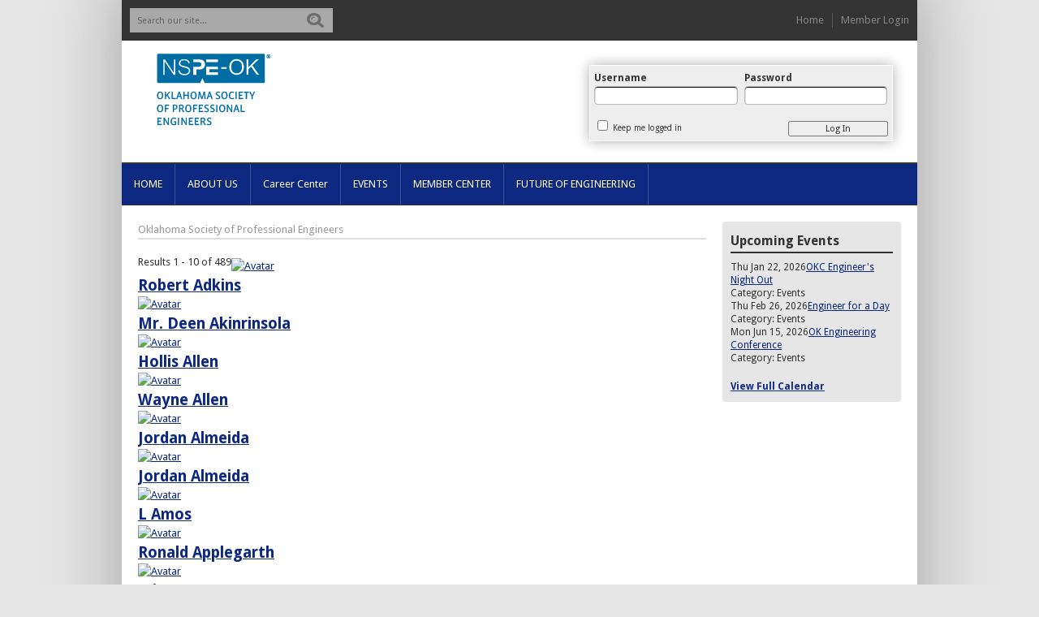

--- FILE ---
content_type: text/html; charset=utf-8
request_url: https://www.ospe.org/index.php?option=com_community&view=search&searchId=105977&pageNum=1
body_size: 7996
content:
<!DOCTYPE html PUBLIC "-//W3C//DTD XHTML 1.0 Transitional//EN" "http://www.w3.org/TR/xhtml1/DTD/xhtml1-transitional.dtd">
<html xmlns="http://www.w3.org/1999/xhtml" xml:lang="en-us" lang="en-us" >
<head>
<link href='https://fonts.googleapis.com/css?family=Droid+Sans:400,700' rel='stylesheet' type='text/css'>
  <meta http-equiv="content-type" content="text/html; charset=utf-8" />
  <meta name="robots" content="index, follow" />
  <meta name="keywords" content="" />
  <meta name="description" content="" />
  <meta name="generator" content="MemberClicks Content Management System" />
  <meta name="viewport" content="width=690" />
  <title>Oklahoma Society of Professional Engineers</title>
  <link href="/templates/mc-full-template-05-jt/favicon.ico" rel="shortcut icon" type="image/x-icon" />
  <style type="text/css">
    ::-webkit-input-placeholder {color:inherit; opacity: 0.6}
    :-moz-placeholder {color:inherit;opacity:0.6}
    ::-moz-placeholder {color:inherit;opacity:0.6}
    :-ms-input-placeholder {color:inherit; opacity: 0.6}
  </style>
  <link rel="stylesheet" href="/includes/css/font-awesome.css" type="text/css" />
  <link rel="stylesheet" href="/includes/css/mc-ndsearchresults.css" type="text/css" />
  <link rel="stylesheet" href="https://www.ospe.org/components/com_community/templates/default/css/style.css" type="text/css" />
  <link rel="stylesheet" href="https://www.ospe.org/components/com_community/assets/window.css" type="text/css" />
  <link rel="stylesheet" href="https://www.ospe.org/components/com_community/assets/autocomplete.css" type="text/css" />
  <link rel="stylesheet" href="/components/com_jevents/views/default/assets/css/new-jevents.css" type="text/css" />
  <script type="text/javascript" src="https://www.ospe.org/includes/js/jquery.min.js"></script>
  <script type="text/javascript" src="https://www.ospe.org/includes/js/jquery-migrate.min.js"></script>
  <script type="text/javascript">
    (function($){
      jQuery.fn.extend({
        live: function (event, callback) {
          if (this.selector) {
            jQuery(document).on(event, this.selector, callback);
          }
        },
        curCSS : function (element, attrib, val){
          $(element).css(attrib, val);
        }
      })
    })(jQuery);
  </script>
  <script type="text/javascript">jQuery.noConflict();</script>
  <script type="text/javascript" src="https://www.ospe.org/includes/js/jquery-ui-custom-elvn-fr.min.js"></script>
  <script type="text/javascript" src="https://www.ospe.org/includes/js/jQueryUIDialogInclude.js"></script>
  <script type="text/javascript" src="https://www.ospe.org/includes/js/jquery.dataTables.js"></script>
  <script type="text/javascript" src="https://www.ospe.org/includes/js/jquery.tablednd-0.5.js"></script>
  <script type="text/javascript" src="https://www.ospe.org/includes/js/json2.js"></script>
  <script type="text/javascript" src="/ui-v2/js/libs/underscore/underscore.js"></script>
  <link rel="stylesheet" href="https://www.ospe.org/includes/css/themes/base/ui.all.css" type="text/css" />
  <link rel="stylesheet" href="https://www.ospe.org/includes/css/jqueryui.css" type="text/css" />
  <link rel="stylesheet" href="https://www.ospe.org/includes/css/system-messages.css" type="text/css" />
  <script type="text/javascript" src="/plugins/system/mtupgrade/mootools.js"></script>
  <script type="text/javascript" src="/includes/js/joomla.javascript.js"></script>
  <script type="text/javascript" src="https://www.ospe.org/components/com_community/assets/joms.jquery.js"></script>
  <script type="text/javascript" src="https://www.ospe.org/components/com_community/assets/script-1.2.js"></script>
  <script type="text/javascript" src="https://www.ospe.org/components/com_community/assets/window-1.0.js"></script>
  <script type="text/javascript" src="https://www.ospe.org/components/com_community/assets/joms.ajax.js"></script>
  <script type='text/javascript'>
/*<![CDATA[*/
	var jax_live_site = 'https://www.ospe.org/index.php';
	var jax_site_type = '1.5';
	var jax_token_var = '09e46dffba84dda344bbe96616c5732a';
/*]]>*/
</script><script type="text/javascript" src="https://www.ospe.org/plugins/system/pc_includes/ajax_1.3.js"></script>
  <!--[if IE 6]><script type="text/javascript">var jomsIE6 = true;</script><![endif]-->
  <script type='text/javascript'>/*<![CDATA[*/var js_viewerId  = 0; var js_profileId = 0;/*]]>*/</script>
  <!-- Jom Social -->
				<!--[if IE 7.0]>
				<link rel="stylesheet" href="https://www.ospe.org/components/com_community/templates/default/css/styleIE7.css" type="text/css" />
				<![endif]-->
				<!--[if lte IE 6]>
				<link rel="stylesheet" href="https://www.ospe.org/components/com_community/templates/default/css/styleIE6.css" type="text/css" />
				<![endif]-->
  <link rel="stylesheet" href="/media/system/css/modal.css" type="text/css" />
  <script type="text/javascript" src="/media/system/js/modal.js"></script>
  <script type="text/javascript">
      window.addEvent("domready", function() {
          SqueezeBox.initialize({});
          $$("a.modal").each(function(el) {
              el.addEvent("click", function(e) {
                  new Event(e).stop();
                  SqueezeBox.fromElement(el);
              });
          });
      });
  </script>
  <script type="text/javascript">
    jQuery(document).ready(function() {
      var mcios = navigator.userAgent.toLowerCase().match(/(iphone|ipod|ipad)/);
      var supportsTouch = 'ontouchstart' in window || window.navigator.msMaxTouchPoints || navigator.userAgent.toLowerCase().match(/(iemobile)/);
      if (mcios) {
        jQuery('#bkg').addClass('mc-touch mc-ios');
      } else if (supportsTouch) {
        jQuery('#bkg').addClass('mc-touch non-ios');
      } else {
        jQuery('#bkg').addClass('mc-no-touch');
      }
      jQuery('#cToolbarNavList li:has(li)').addClass('parent');
    });
  </script>

<link rel="stylesheet" href="/templates/system/css/system.css" type="text/css" />
<link rel="stylesheet" href="/templates/system/css/general.css" type="text/css" />
<link rel="stylesheet" href="/jmc-assets/nivo-slider-css/nivo-slider.css" type="text/css" />
<link rel="stylesheet" href="/jmc-assets/nivo-slider-css/nivo-themes/mc01/mc01.css" type="text/css" />
<link rel="stylesheet" href="/jmc-assets/nivo-slider-css/nivo-themes/mc02/mc02.css" type="text/css" />
<link rel="stylesheet" href="/templates/mc-full-template-05-jt/css/editor.css" type="text/css" />
<script type="text/javascript" src="/jmc-assets/global-js/hoverIntent.js"></script>
<script type="text/javascript" src="/jmc-assets/global-js/superfish.js"></script>
<script type="text/javascript" src="/jmc-assets/global-js/jquery.nivo.slider.pack.js"></script>
<script type="text/javascript">// <![CDATA[
jQuery(window).load(function() {
    jQuery('#slider').nivoSlider({
        effect: 'random', // Nivo Slider - Specify sets like: 'fold,fade,sliceDown'
        slices: 9, // For slice animations
        boxCols: 9, // For box animations
        boxRows: 3, // For box animations
        animSpeed: 500, // Slide transition speed
        pauseTime: 5000, // How long each slide will show
        startSlide: 0, // Set starting Slide (0 index)
        directionNav: true, // Next & Prev navigation
        directionNavHide: true, // Only show on hover
        controlNav: false, // 1,2,3... navigation
        controlNavThumbs: false, // Use thumbnails for Control Nav
        pauseOnHover: false, // Stop animation while hovering
        manualAdvance: false, // Force manual transitions
        prevText: 'Prev', // Prev directionNav text
        nextText: 'Next', // Next directionNav text
        randomStart: false, // Start on a random slide
        beforeChange: function(){}, // Triggers before a slide transition
        afterChange: function(){}, // Triggers after a slide transition
        slideshowEnd: function(){}, // Triggers after all slides have been shown
        lastSlide: function(){}, // Triggers when last slide is shown
        afterLoad: function(){} // Triggers when slider has loaded
    });
});
// ]]></script>
</head>
<body id="bkg">
    <div class="extra-1">
        <div class="extra-2">
            <div class="extra-3">
                <div id="site-top-1">
                    <div class="extra-1">
                        <div class="extra-2">
                            <div class="extra-3">
                                <div class="site-top-width">
                                    <div class="left-group"></div>
                                    <div class="right-group"></div>
                                    <div class="middle-group"></div>
                                    <div class="clarence"></div>
                                </div>
                </div></div></div></div>
                <div id="site-top-2">
                    <div class="extra-1">
                        <div class="extra-2">
                            <div class="extra-3">
                                <div class="site-top-width">
                                    <div class="left-group"></div>
                                    <div class="right-group"></div>
                                    <div class="middle-group"></div>
                                    <div class="clarence"></div>
                                </div>
                </div></div></div></div>
                <div id="site-top-3">
                    <div class="extra-1">
                        <div class="extra-2">
                            <div class="extra-3">
                                <div class="site-top-width">
                                    <div class="left-group"></div>
                                    <div class="right-group"></div>
                                    <div class="middle-group"></div>
                                    <div class="clarence"></div>
                                </div>
                </div></div></div></div>
                <div id="site-wrap">
                    <div class="extra-1">
                        <div class="extra-2">
                            <div class="extra-3">
                                <div id="over-header-wrap">
                                    <div class="extra-1">
                                        <div class="extra-2">
                                            <div class="extra-3">
                                                <div id="over-header-1">
                                                    <div class="extra-1">
                                                        <div class="extra-2">
                                                            <div class="extra-3">
                                                                <div class="left-group">		<div class="moduletable mc-search">
		            <form action="/index.php?option=com_search" method="post" name="mod_search_form" class="mc-site-search-mod">
    <div class="search mc-search">
		<input name="searchword" id="mod_search_searchword" alt="Search" class="inputbox inputbox mc-search" type="text" size="20" value=""  placeholder="Search our site..."  onfocus="this.placeholder = ''" onblur="this.placeholder = 'Search our site...'" /><a href="#" class="test button mc-search">Search</a>	</div>
	<input type="hidden" name="task"   value="search" />
	<input type="hidden" name="option" value="com_search" />
    <input type="hidden" name="09e46dffba84dda344bbe96616c5732a" value="1" />
</form>
<script type="text/javascript">
	jQuery('form.mc-site-search-mod').find('a').click(function(e){
		e.preventDefault();
		var mcSiteSearchText = jQuery(this).closest('form.mc-site-search-mod').find('input.inputbox').val();
		if (mcSiteSearchText != ''){
			jQuery(this).closest('form.mc-site-search-mod').submit();
		}
	});
</script>
		</div>
	</div>
                                                                <div class="right-group">		<div class="moduletable">
		            <ul class="menu simple-menu"><li class="item137"><a href="/home-"><span>Home</span></a></li><li class="item138"><a href="/login"><span>Member

 Login</span></a></li></ul>		</div>
	</div>
                                                                <div class="middle-group"></div>
                                                                <div class="clarence"></div>
                                                </div></div></div></div>
                                                <div id="over-header-2">
                                                    <div class="extra-1">
                                                        <div class="extra-2">
                                                            <div class="extra-3">
                                                                <div class="left-group"></div>
                                                                <div class="right-group"></div>
                                                                <div class="middle-group"></div>
                                                                <div class="clarence"></div>
                                                </div></div></div></div>
                                                <div id="over-header-3">
                                                    <div class="extra-1">
                                                        <div class="extra-2">
                                                            <div class="extra-3">
                                                                <div class="left-group"></div>
                                                                <div class="right-group"></div>
                                                                <div class="middle-group"></div>
                                                                <div class="clarence"></div>
                                                </div></div></div></div>
                                </div></div></div></div>
                                <div id="header-wrap">
                                    <div class="extra-1">
                                        <div class="extra-2">
                                            <div class="extra-3">
                                                <div id="header">
                                                    <div class="extra-1">
                                                        <div class="extra-2">
                                                            <div class="extra-3">
                                                                <div class="left-group">		<div class="moduletable mc-logo-link">
		            <a href="/"><img style="margin: 0px 0px 0px 0px;" title="" src="/assets/site/logo-21.png" alt="" align="" /></a>		</div>
	</div>
                                                                <div class="right-group">		<div class="moduletable mc-login">
		            
			<div id="form-login">
			<div class="mc-new-login-errorMessage" style="display: none;"></div>
			<p id="form-login-username">
				<label for="modlgn_username">Username</label>
				<input type="text" id="modlgn_username" class="inputbox mc-new-login-username" name="username" alt="username" size="18" autocorrect="off" autocapitalize="off" autocomplete="off" spellcheck="false">
			</p>
	
			<p id="form-login-password">
				<label for="modlgn_passwd">Password</label>
				<input type="password" id="modlgn_passwd" class="inputbox mc-new-login-password" name="passwd" alt="password" size="18" autocorrect="off" autocapitalize="off" autocomplete="off" spellcheck="false">
			</p>

			<p id="form-login-remember">
				<input type="checkbox" id="modlgn_keepMeLoggedIn" class="inputCheckbox mc-new-login-keepMeLoggedIn"/>
				<label for="modlgn_keepMeLoggedIn">Keep me logged in</label>
			</p>
	
			<input type="button" class="button mc-new-login-button" value="Log In" />
		</div>

		<script>
		(function() {
			var closeStyling = document.createElement("style");
			closeStyling.innerHTML += ".mc-new-login-errorMessage {  position: absolute; background-color: #FFDDDD; border: 1px solid red; padding: 25px; width: 80%; height: 80%; box-sizing: border-box; top: 10%; left: 10%; text-align: center; }";
			closeStyling.innerHTML += "#header .mc-new-login-errorMessage { height: 100%; width: 100%; top: 0px; left: 0px; z-index: 1; font-size: 12px; padding: 0px; padding-right: 15px; }";
			closeStyling.innerHTML += ".mc-new-login-errorMessage::after { content: 'x'; position: absolute; top: 0px; right: 5px; font-size: 20px; cursor: pointer; }";
			document.head.appendChild(closeStyling);

			if (window.newLoginCount === undefined) {
				window.newLoginCount = 0;
			} else {
				window.newLoginCount++;
			}
			
			window._MCLoginAuthenticationInProgress = false;

			var thisCount = window.newLoginCount;
			var loginButton = document.getElementsByClassName('mc-new-login-button')[thisCount];
			var usernameField = document.getElementsByClassName('mc-new-login-username')[thisCount];
			var passwordField = document.getElementsByClassName('mc-new-login-password')[thisCount];
			var keepMeLoggedInCheckbox = document.getElementsByClassName('mc-new-login-keepMeLoggedIn')[thisCount];
			var errorMessageBox = document.getElementsByClassName('mc-new-login-errorMessage')[thisCount];

			loginButton.addEventListener("click", loginClickHandler);
			usernameField.addEventListener("keydown", keydownHandler);
			passwordField.addEventListener("keydown", keydownHandler);
			errorMessageBox.addEventListener("click", function () { setMessage(); });

			function keydownHandler(event) {
				var key = event.which || event.keyCode || event.code;
				if (key === 13) {
					loginClickHandler();
				}
			}

			function loginClickHandler() {
				if(!window._MCLoginAuthenticationInProgress){
					setMessage();
					window._MCLoginAuthenticationInProgress = true;
					var xhr = new XMLHttpRequest();
					xhr.addEventListener("load", handleAuthResponse);
					xhr.open("POST", "/ui-login/v1/authenticate");
					xhr.setRequestHeader("Content-type", "application/json");
					xhr.send(JSON.stringify({username: usernameField.value, password: passwordField.value, authenticationType: 0, keepMeLoggedIn: keepMeLoggedInCheckbox.checked, preventLapsedAuth: true}));
				}
			}

			function handleAuthResponse() {
				window._MCLoginAuthenticationInProgress = false;
				var response = JSON.parse(this.responseText);
				var serviceId = "10902";

				if (this.status < 400 && !!response.token) {
					var standardDomain = "memberclicks.net";
					if(location.origin && location.origin.indexOf(standardDomain) === -1 && serviceId === "9436"){
						var standardDomainUrl = "https://ospe.memberclicks.net/";
						var encodedUri = btoa( "/login") + "#/authenticate-token";
						var interval;
						var popup = window.open(standardDomainUrl + "index.php?option=com_user&task=loginByToken&mcid_token=" + response.token + "&return=" + encodedUri,
							"_blank",
							"scrollbars=yes,resizable=yes,top=200,left=500,width=600,height=800");
						var redirectOnPopupEvent = function(event){
							if(event.origin + '/' == standardDomainUrl ){
								if(event.data === 'authenticationComplete' && event.source === popup){
									window._MCLoginAuthenticationInProgress = false;
									window.removeEventListener('message', redirectOnPopupEvent);
									clearInterval(interval);
									window.location.href = "/index.php?option=com_user&task=loginByToken&mcid_token=" + response.token;
								}
							}
						}
						window.addEventListener("message", redirectOnPopupEvent);
						interval = setInterval(function(){
							if(popup.closed){
								window._MCLoginAuthenticationInProgress = false;
								window.removeEventListener('message', redirectOnPopupEvent);
								clearInterval(interval);
								window.location.href = "/index.php?option=com_user&task=loginByToken&mcid_token=" + response.token;
							}
						}, 200)
					}else{
						window._MCLoginAuthenticationInProgress = false;
						window.location.href = "/index.php?option=com_user&task=loginByToken&mcid_token=" + response.token;
					}
				} else {
					setMessage(response.message, response.resetToken);
				}
			}

			function setMessage(message, token) {
				if (message) {
					errorMessageBox.style.display = "block";
					errorMessageBox.innerHTML = message + "<br /><a href='/login#/retrieve-username/'>RETRIEVE USERNAME</a> | <a href='/login#/reset-password/'>RESET PASSWORD</a>";
					if (token) {
						errorMessageBox.innerHTML += "<br /><a href='/login#/reset-password/" + token +"'>RESET PASSWORD</a>";
					}
				} else {
					errorMessageBox.style.display = "none";
					errorMessageBox.innerHTML = "";
				}
			}
		})()
		</script>
			</div>
	</div>
                                                                <div class="middle-group"></div>
                                                                <div class="clarence"></div>
                                                </div></div></div></div>
                                </div></div></div></div>
                                <div id="under-header-wrap">
                                    <div class="extra-1">
                                        <div class="extra-2">
                                            <div class="extra-3">
                                                <div id="under-header-1">
                                                    <div class="extra-1">
                                                        <div class="extra-2">
                                                            <div class="extra-3">
                                                                <div class="left-group">		<div class="moduletable no-margin slider-width">
		            <div class="slider-wrapper theme-mc01">
<div class="ribbon"></div>
<div id="slider" class="nivoSlider"><!-- >>> Modules Anywhere >>> --><img src="/assets/slideshow-images/ospe-slide-01.jpg" alt="" /> <img src="/assets/slideshow-images/ospe-slide-02.jpg" alt="" /> <img src="/assets/slideshow-images/ospe-slide-03.jpg" alt="" /> <img src="/assets/slideshow-images/ospe-slide-04.jpg" alt="" /><!-- <<< Modules Anywhere <<< --></div>
</div>		</div>
	</div>
                                                                <div class="right-group"></div>
                                                                <div class="middle-group"></div>
                                                                <div class="clarence"></div>
                                                </div></div></div></div>
                                                <div id="under-header-2">
                                                    <div class="extra-1">
                                                        <div class="extra-2">
                                                            <div class="extra-3">
                                                                <div class="left-group">		<div class="moduletable mc-mainmenu middle-group">
		            <ul class="menu sf-menu"><li class="parent item1"><a href="https://www.ospe.org/"><span>HOME</span></a><ul><li class="item111"><a href="/resource-links"><span>Resource Links</span></a></li><li class="item112"><a href="/nspe"><span>NSPE</span></a></li></ul></li><li class="parent item113"><span class="separator"><span>ABOUT US</span></span><ul><li class="item114"><a href="/vision-mission"><span>Vision/Mission</span></a></li><li class="item115"><a href="/objectives"><span>Objectives</span></a></li><li class="item116"><a href="/current-officers"><span>Current Officers</span></a></li><li class="item117"><a href="/staff"><span>Staff</span></a></li><li class="item118"><a href="/local-chapters"><span>Local Chapters</span></a></li></ul></li><li class="item110"><a href="http://jobs.ospe.org"><span>Career Center</span></a></li><li class="parent item119"><a href="/events"><span>EVENTS</span></a><ul><li class="item120"><a href="/oklahoma-engineering-conference"><span>Oklahoma Engineering Conference</span></a></li><li class="item121"><a href="/local-chapter-events"><span>Local Chapter Events</span></a></li><li class="item122"><a href="/pdh-opportunities"><span>PDH Opportunities</span></a></li><li class="item123"><a href="/awards"><span>Awards</span></a></li></ul></li><li class="parent item124"><span class="separator"><span>MEMBER CENTER</span></span><ul><li class="item126"><a href="/member-directory"><span>Member Directory</span></a></li><li class="item127"><a href="/join-now"><span>Join Now</span></a></li><li class="item128"><a href="/licensure"><span>Licensure</span></a></li><li class="item129"><a href="/pdh-requirements-for-pes"><span>PDH Requirements for PEs</span></a></li><li class="item130"><a href="/newsletter"><span>Newsletter</span></a></li></ul></li><li class="parent item131"><span class="separator"><span>FUTURE OF ENGINEERING</span></span><ul><li class="item132"><a href="/oklahoma-engineering-foundation"><span>Oklahoma Engineering Foundation</span></a></li><li class="item133"><a href="/oklahoma-mathcounts"><span>Oklahoma MATHCOUNTS</span></a></li><li class="item134"><a href="/oklahoma-engineering-fair" target="_blank"><span>Oklahoma Engineering Fair</span></a></li><li class="item135"><a href="/engineer-scholarships"><span>Engineer Scholarships</span></a></li><li class="item136"><a href="/oklahoma-future-city-competition"><span>Oklahoma Future City Competition</span></a></li></ul></li></ul>		</div>
	</div>
                                                                <div class="right-group"></div>
                                                                <div class="middle-group"></div>
                                                                <div class="clarence"></div>
                                                </div></div></div></div>
                                                <div id="under-header-3">
                                                    <div class="extra-1">
                                                        <div class="extra-2">
                                                            <div class="extra-3">
                                                                <div class="left-group"></div>
                                                                <div class="right-group"></div>
                                                                <div class="middle-group"></div>
                                                                <div class="clarence"></div>
                                                </div></div></div></div>
                                </div></div></div></div>
                                <div id="middle-section-wrap">
                                    <div class="extra-1">
                                        <div class="extra-2">
                                            <div class="extra-3">
                                                <div id="middle-section">
                                                    <div class="extra-1">
                                                        <div class="extra-2">
                                                            <div class="extra-3">
                                                                                                                                                                                                                                                                    <div id="r-mid">
                                                                        <div id="right-bar" class="side-bar"><div class="extra-1"><div class="extra-2"><div class="extra-3">
                                                                            		<div class="moduletable">
					<h3>Upcoming Events</h3>
		            <table class="mod_events_latest_table" width="100%" border="0" cellspacing="0" cellpadding="0" align="center"><tr class="jevrow0"><td class="mod_events_latest_first"><div class="mc-event-listing" style="border-color: #333333 "><span class="mod_events_latest_date">Thu Jan 22, 2026</span><span class="mod_events_latest_content"><a href="/index.php?option=com_jevents&amp;task=icalrepeat.detail&amp;evid=48&amp;Itemid=1&amp;year=2026&amp;month=01&amp;day=22&amp;title=okc-engineers-night-out&amp;uid=c8c6f3dc185e057d068fdd5d07dcbdea" >OKC Engineer&#039;s Night Out</a></span><div class="event-list-cat">Category: Events</div></div></td></tr>
<tr class="jevrow1"><td class="mod_events_latest"><div class="mc-event-listing" style="border-color: #333333 "><span class="mod_events_latest_date">Thu Feb 26, 2026</span><span class="mod_events_latest_content"><a href="/index.php?option=com_jevents&amp;task=icalrepeat.detail&amp;evid=50&amp;Itemid=1&amp;year=2026&amp;month=02&amp;day=26&amp;title=engineer-for-a-day&amp;uid=5ac2ce41404d736cf211e6bd396d1265" >Engineer for a Day</a></span><div class="event-list-cat">Category: Events</div></div></td></tr>
<tr class="jevrow0"><td class="mod_events_latest"><div class="mc-event-listing" style="border-color: #333333 "><span class="mod_events_latest_date">Mon Jun 15, 2026</span><span class="mod_events_latest_content"><a href="/index.php?option=com_jevents&amp;task=icalrepeat.detail&amp;evid=47&amp;Itemid=1&amp;year=2026&amp;month=06&amp;day=15&amp;title=ok-engineering-conference&amp;uid=bf4746eddb1bb193cf600c008f6e58cc" >OK Engineering Conference</a></span><div class="event-list-cat">Category: Events</div></div></td></tr>
</table>
<h6><a href="/index.php?option=com_jevents&amp;Itemid=1&amp;task=month.calendar" >View Full Calendar</a></h6>		</div>
	
                                                                        </div></div></div></div>
                                                                        <div id="content-wrap">
                                                                            <div class="extra-1">
                                                                                <div class="extra-2">
                                                                                    <div class="extra-3">
                                                                                        <div id="content-padding">
                                                                                            <div id="jmc-message"></div>
                                                                                            <div id="over-content-1">
                                                                                                <div class="left-group"></div>
                                                                                                <div class="right-group"></div>
                                                                                            </div>
                                                                                            <div id="over-content-2">
                                                                                                <div class="left-group"></div>
                                                                                                <div class="right-group"></div>
                                                                                            </div>
                                                                                            <div id="over-content-3">
                                                                                                <div class="left-group"></div>
                                                                                                <div class="right-group"></div>
                                                                                            </div>
                                                                                            <div id="component-wrap"><div id="community-wrap" class="on-mc-full-template-05-jt ltr"><!-- js_top --><div class="componentheading">Oklahoma Society of Professional Engineers</div>
<style type="text/css">
    .searchTemplateTop { }
    .searchTemplateMiddle { }
    .searchTemplateLeft {
        float: left;
        width: 49.5%;
    }
    .searchTemplateRight {
        float: right;
        width: 49.5%;
    }
    .searchTemplateBottom {
        clear: both;
    }
</style>

<div style="padding-bottom: 5px;">
    <div style="float: left;">
            Results 1 - 10 of 489    </div>
    <div style="float: right;">
           </div>
    <div class="clr"></div>
</div><div class="mini-profile">
    <div class="mini-profile-avatar" >
        <a href="/index.php?option=com_community&view=profile&userid=2006809926">
            <img class="avatar" src="/membership/profile/2006809926/avatar_thumbnail.jpg"
                 alt="Avatar" width="64px"/>
        </a>
    </div>
    <div class="mini-profile-details" >
        <h3 class="name">
            <a href="/index.php?option=com_community&view=profile&userid=2006809926">
                <strong>
                    <div class="searchTemplateRow0">
                        Robert Adkins                    </div>
                </strong>
            </a>
        </h3>

        <div class="mini-profile-mc-template">
            <div class="searchTemplateTop">
            </div>

            <div class="searchTemplateMiddle">

                <div class="searchTemplateLeft">
                </div>

                <div class="searchTemplateRight">
                </div>

            </div>

            <div class="searchTemplateBottom">
                            </div>
        </div>

        <div>
            <div class="mini-profile-details-action" style="float: left;">

            </div>

            <div style="float: right;">
                            </div>
        </div>

        
    </div>
    <div class="clr"></div>
</div><div class="mini-profile">
    <div class="mini-profile-avatar" >
        <a href="/index.php?option=com_community&view=profile&userid=2012202142">
            <img class="avatar" src="/membership/profile/2012202142/avatar_thumbnail.jpg"
                 alt="Avatar" width="64px"/>
        </a>
    </div>
    <div class="mini-profile-details" >
        <h3 class="name">
            <a href="/index.php?option=com_community&view=profile&userid=2012202142">
                <strong>
                    <div class="searchTemplateRow0">
                        Mr. Deen Akinrinsola                    </div>
                </strong>
            </a>
        </h3>

        <div class="mini-profile-mc-template">
            <div class="searchTemplateTop">
            </div>

            <div class="searchTemplateMiddle">

                <div class="searchTemplateLeft">
                </div>

                <div class="searchTemplateRight">
                </div>

            </div>

            <div class="searchTemplateBottom">
                            </div>
        </div>

        <div>
            <div class="mini-profile-details-action" style="float: left;">

            </div>

            <div style="float: right;">
                            </div>
        </div>

        
    </div>
    <div class="clr"></div>
</div><div class="mini-profile">
    <div class="mini-profile-avatar" >
        <a href="/index.php?option=com_community&view=profile&userid=2006809688">
            <img class="avatar" src="/membership/profile/2006809688/avatar_thumbnail.jpg"
                 alt="Avatar" width="64px"/>
        </a>
    </div>
    <div class="mini-profile-details" >
        <h3 class="name">
            <a href="/index.php?option=com_community&view=profile&userid=2006809688">
                <strong>
                    <div class="searchTemplateRow0">
                        Hollis Allen                    </div>
                </strong>
            </a>
        </h3>

        <div class="mini-profile-mc-template">
            <div class="searchTemplateTop">
            </div>

            <div class="searchTemplateMiddle">

                <div class="searchTemplateLeft">
                </div>

                <div class="searchTemplateRight">
                </div>

            </div>

            <div class="searchTemplateBottom">
                            </div>
        </div>

        <div>
            <div class="mini-profile-details-action" style="float: left;">

            </div>

            <div style="float: right;">
                            </div>
        </div>

        
    </div>
    <div class="clr"></div>
</div><div class="mini-profile">
    <div class="mini-profile-avatar" >
        <a href="/index.php?option=com_community&view=profile&userid=2006810041">
            <img class="avatar" src="/membership/profile/2006810041/avatar_thumbnail.jpg"
                 alt="Avatar" width="64px"/>
        </a>
    </div>
    <div class="mini-profile-details" >
        <h3 class="name">
            <a href="/index.php?option=com_community&view=profile&userid=2006810041">
                <strong>
                    <div class="searchTemplateRow0">
                        Wayne Allen                    </div>
                </strong>
            </a>
        </h3>

        <div class="mini-profile-mc-template">
            <div class="searchTemplateTop">
            </div>

            <div class="searchTemplateMiddle">

                <div class="searchTemplateLeft">
                </div>

                <div class="searchTemplateRight">
                </div>

            </div>

            <div class="searchTemplateBottom">
                            </div>
        </div>

        <div>
            <div class="mini-profile-details-action" style="float: left;">

            </div>

            <div style="float: right;">
                            </div>
        </div>

        
    </div>
    <div class="clr"></div>
</div><div class="mini-profile">
    <div class="mini-profile-avatar" >
        <a href="/index.php?option=com_community&view=profile&userid=2006809543">
            <img class="avatar" src="/membership/profile/2006809543/avatar_thumbnail.jpg"
                 alt="Avatar" width="64px"/>
        </a>
    </div>
    <div class="mini-profile-details" >
        <h3 class="name">
            <a href="/index.php?option=com_community&view=profile&userid=2006809543">
                <strong>
                    <div class="searchTemplateRow0">
                        Jordan Almeida                    </div>
                </strong>
            </a>
        </h3>

        <div class="mini-profile-mc-template">
            <div class="searchTemplateTop">
            </div>

            <div class="searchTemplateMiddle">

                <div class="searchTemplateLeft">
                </div>

                <div class="searchTemplateRight">
                </div>

            </div>

            <div class="searchTemplateBottom">
                            </div>
        </div>

        <div>
            <div class="mini-profile-details-action" style="float: left;">

            </div>

            <div style="float: right;">
                            </div>
        </div>

        
    </div>
    <div class="clr"></div>
</div><div class="mini-profile">
    <div class="mini-profile-avatar" >
        <a href="/index.php?option=com_community&view=profile&userid=2006810057">
            <img class="avatar" src="/membership/profile/2006810057/avatar_thumbnail.jpg"
                 alt="Avatar" width="64px"/>
        </a>
    </div>
    <div class="mini-profile-details" >
        <h3 class="name">
            <a href="/index.php?option=com_community&view=profile&userid=2006810057">
                <strong>
                    <div class="searchTemplateRow0">
                        Jordan Almeida                    </div>
                </strong>
            </a>
        </h3>

        <div class="mini-profile-mc-template">
            <div class="searchTemplateTop">
            </div>

            <div class="searchTemplateMiddle">

                <div class="searchTemplateLeft">
                </div>

                <div class="searchTemplateRight">
                </div>

            </div>

            <div class="searchTemplateBottom">
                            </div>
        </div>

        <div>
            <div class="mini-profile-details-action" style="float: left;">

            </div>

            <div style="float: right;">
                            </div>
        </div>

        
    </div>
    <div class="clr"></div>
</div><div class="mini-profile">
    <div class="mini-profile-avatar" >
        <a href="/index.php?option=com_community&view=profile&userid=2006809798">
            <img class="avatar" src="/membership/profile/2006809798/avatar_thumbnail.jpg"
                 alt="Avatar" width="64px"/>
        </a>
    </div>
    <div class="mini-profile-details" >
        <h3 class="name">
            <a href="/index.php?option=com_community&view=profile&userid=2006809798">
                <strong>
                    <div class="searchTemplateRow0">
                        L Amos                    </div>
                </strong>
            </a>
        </h3>

        <div class="mini-profile-mc-template">
            <div class="searchTemplateTop">
            </div>

            <div class="searchTemplateMiddle">

                <div class="searchTemplateLeft">
                </div>

                <div class="searchTemplateRight">
                </div>

            </div>

            <div class="searchTemplateBottom">
                            </div>
        </div>

        <div>
            <div class="mini-profile-details-action" style="float: left;">

            </div>

            <div style="float: right;">
                            </div>
        </div>

        
    </div>
    <div class="clr"></div>
</div><div class="mini-profile">
    <div class="mini-profile-avatar" >
        <a href="/index.php?option=com_community&view=profile&userid=2006809559">
            <img class="avatar" src="/membership/profile/2006809559/avatar_thumbnail.jpg"
                 alt="Avatar" width="64px"/>
        </a>
    </div>
    <div class="mini-profile-details" >
        <h3 class="name">
            <a href="/index.php?option=com_community&view=profile&userid=2006809559">
                <strong>
                    <div class="searchTemplateRow0">
                        Ronald Applegarth                    </div>
                </strong>
            </a>
        </h3>

        <div class="mini-profile-mc-template">
            <div class="searchTemplateTop">
            </div>

            <div class="searchTemplateMiddle">

                <div class="searchTemplateLeft">
                </div>

                <div class="searchTemplateRight">
                </div>

            </div>

            <div class="searchTemplateBottom">
                            </div>
        </div>

        <div>
            <div class="mini-profile-details-action" style="float: left;">

            </div>

            <div style="float: right;">
                            </div>
        </div>

        
    </div>
    <div class="clr"></div>
</div><div class="mini-profile">
    <div class="mini-profile-avatar" >
        <a href="/index.php?option=com_community&view=profile&userid=2006809941">
            <img class="avatar" src="/membership/profile/2006809941/avatar_thumbnail.jpg"
                 alt="Avatar" width="64px"/>
        </a>
    </div>
    <div class="mini-profile-details" >
        <h3 class="name">
            <a href="/index.php?option=com_community&view=profile&userid=2006809941">
                <strong>
                    <div class="searchTemplateRow0">
                        Jaime Arce                    </div>
                </strong>
            </a>
        </h3>

        <div class="mini-profile-mc-template">
            <div class="searchTemplateTop">
            </div>

            <div class="searchTemplateMiddle">

                <div class="searchTemplateLeft">
                </div>

                <div class="searchTemplateRight">
                </div>

            </div>

            <div class="searchTemplateBottom">
                            </div>
        </div>

        <div>
            <div class="mini-profile-details-action" style="float: left;">

            </div>

            <div style="float: right;">
                            </div>
        </div>

        
    </div>
    <div class="clr"></div>
</div><div class="mini-profile">
    <div class="mini-profile-avatar" >
        <a href="/index.php?option=com_community&view=profile&userid=2006809627">
            <img class="avatar" src="/membership/profile/2006809627/avatar_thumbnail.jpg"
                 alt="Avatar" width="64px"/>
        </a>
    </div>
    <div class="mini-profile-details" >
        <h3 class="name">
            <a href="/index.php?option=com_community&view=profile&userid=2006809627">
                <strong>
                    <div class="searchTemplateRow0">
                        Dan Arthur                    </div>
                </strong>
            </a>
        </h3>

        <div class="mini-profile-mc-template">
            <div class="searchTemplateTop">
            </div>

            <div class="searchTemplateMiddle">

                <div class="searchTemplateLeft">
                </div>

                <div class="searchTemplateRight">
                </div>

            </div>

            <div class="searchTemplateBottom">
                            </div>
        </div>

        <div>
            <div class="mini-profile-details-action" style="float: left;">

            </div>

            <div style="float: right;">
                            </div>
        </div>

        
    </div>
    <div class="clr"></div>
</div>
<script type="text/javascript">
    function pageSelected( pageNum )
    {
        document.location = "/index.php?option=com_community&view=search&searchId=105977&pageNum=" + pageNum;
    }
</script>

<div class="pagination-container">
        <span class="pagenav">&laquo; Start</span>
        <span class="pagenav">&lsaquo; Prev</span>

    <select onchange="pageSelected(value);">
            <option value="1"
 selected                >1</option>
            <option value="2"
                >2</option>
            <option value="3"
                >3</option>
            <option value="4"
                >4</option>
            <option value="5"
                >5</option>
            <option value="6"
                >6</option>
            <option value="7"
                >7</option>
            <option value="8"
                >8</option>
            <option value="9"
                >9</option>
            <option value="10"
                >10</option>
            <option value="11"
                >11</option>
            <option value="12"
                >12</option>
            <option value="13"
                >13</option>
            <option value="14"
                >14</option>
            <option value="15"
                >15</option>
            <option value="16"
                >16</option>
            <option value="17"
                >17</option>
            <option value="18"
                >18</option>
            <option value="19"
                >19</option>
            <option value="20"
                >20</option>
            <option value="21"
                >21</option>
            <option value="22"
                >22</option>
            <option value="23"
                >23</option>
            <option value="24"
                >24</option>
            <option value="25"
                >25</option>
            <option value="26"
                >26</option>
            <option value="27"
                >27</option>
            <option value="28"
                >28</option>
            <option value="29"
                >29</option>
            <option value="30"
                >30</option>
            <option value="31"
                >31</option>
            <option value="32"
                >32</option>
            <option value="33"
                >33</option>
            <option value="34"
                >34</option>
            <option value="35"
                >35</option>
            <option value="36"
                >36</option>
            <option value="37"
                >37</option>
            <option value="38"
                >38</option>
            <option value="39"
                >39</option>
            <option value="40"
                >40</option>
            <option value="41"
                >41</option>
            <option value="42"
                >42</option>
            <option value="43"
                >43</option>
            <option value="44"
                >44</option>
            <option value="45"
                >45</option>
            <option value="46"
                >46</option>
            <option value="47"
                >47</option>
            <option value="48"
                >48</option>
            <option value="49"
                >49</option>
    </select>
    <span class="pagenav">of 49</span>

        <a href="/index.php?option=com_community&view=search&searchId=105977&pageNum=2" class="pagenav">Next &rsaquo;</a>
        <a href="/index.php?option=com_community&view=search&searchId=105977&pageNum=49" class="pagenav">End &raquo;</a>

</div><!-- js_bottom --></div> </div>
                                                                                            <div id="under-content-1">
                                                                                                <div class="left-group"></div>
                                                                                                <div class="right-group"></div>
                                                                                            </div>
                                                                                            <div id="under-content-2">
                                                                                                <div class="left-group"></div>
                                                                                                <div class="right-group"></div>
                                                                                            </div>
                                                                                            <div id="under-content-3">
                                                                                                <div class="left-group"></div>
                                                                                                <div class="right-group"></div>
                                                                                            </div>
                                                                                        </div>
                                                                        </div></div></div></div>
                                                                    </div>
                                                                                                                                                                                                <div class="clarence"></div>
                                                </div></div></div></div>
                                </div></div></div></div>
                                <div id="over-footer-wrap">
                                    <div class="extra-1">
                                        <div class="extra-2">
                                            <div class="extra-3">
                                                <div id="over-footer-1">
                                                    <div class="extra-1">
                                                        <div class="extra-2">
                                                            <div class="extra-3">
                                                                <div class="left-group"></div>
                                                                <div class="right-group"></div>
                                                                <div class="middle-group"></div>
                                                                <div class="clarence"></div>
                                                </div></div></div></div>
                                                <div id="over-footer-2">
                                                    <div class="extra-1">
                                                        <div class="extra-2">
                                                            <div class="extra-3">
                                                                <div class="left-group"></div>
                                                                <div class="right-group"></div>
                                                                <div class="middle-group"></div>
                                                                <div class="clarence"></div>
                                                </div></div></div></div>
                                                <div id="over-footer-3">
                                                    <div class="extra-1">
                                                        <div class="extra-2">
                                                            <div class="extra-3">
                                                                <div class="left-group"></div>
                                                                <div class="right-group"></div>
                                                                <div class="middle-group"></div>
                                                                <div class="clarence"></div>
                                    </div></div></div></div>
                                </div></div></div></div>
                                <div id="footer-wrap">
                                    <div class="extra-1">
                                        <div class="extra-2">
                                            <div class="extra-3">
                                                <div id="footer">
                                                    <div class="extra-1">
                                                        <div class="extra-2">
                                                            <div class="extra-3">
                                                                <div class="left-group">		<div class="moduletable mc-footer-mission">
		            Oklahoma Society of Professional Engineers<br />220 NE 28th Street Room 145 Oklahoma City, OK 73105
<p>405-595-7016 Fax: 405-557-1820 <a href="/cdn-cgi/l/email-protection" class="__cf_email__" data-cfemail="99f6eae9fcf0f7fff6d9f6eae9fcb7f6ebfe">[email&#160;protected]</a></p>
<p> </p>		</div>
	</div>
                                                                <div class="right-group">		<div class="moduletable">
		            <ul class="menu" id="socnets"><li class="item139"><a href="https://www.facebook.com/pages/Oklahoma-Society-of-Professional-Engineers/153110042340" target="_blank"><span>Facebook</span></a></li><li class="item140"><a href="https://twitter.com/" target="_blank"><span>Twitter</span></a></li><li class="item141"><a href="http://www.linkedin.com/groups/Oklahoma-Society-Professional-Engineers-OSPE-2125253?trk=tyah&amp;gid=2125253&amp;trkInfo=tarId%3A13&amp;mostPopular=" target="_blank"><span>LinkedIn</span></a></li></ul>		</div>
	</div>
                                                                <div class="middle-group"></div>
                                                                <div class="clarence"></div>
                                                </div></div></div></div>
                                </div></div></div></div>
                </div></div></div></div>
                <div id="site-bottom-1">
                            <div class="extra-1">
                                <div class="extra-2">
                                    <div class="extra-3">
                                        <div class="site-bottom-width">
                                            <div class="left-group"></div>
                                            <div class="right-group"></div>
                                            <div class="middle-group"></div>
                                            <div class="clarence"></div>
                                        </div>
                </div></div></div></div>
                <div id="site-bottom-2">
                            <div class="extra-1">
                                <div class="extra-2">
                                    <div class="extra-3">
                                        <div class="site-bottom-width">
                                            <div class="left-group"></div>
                                            <div class="right-group"></div>
                                            <div class="middle-group"></div>
                                            <div class="clarence"></div>
                                        </div>
                </div></div></div></div>
                <div id="site-bottom-3">
                            <div class="extra-1">
                                <div class="extra-2">
                                    <div class="extra-3">
                                        <div class="site-bottom-width">
                                            <div class="left-group"></div>
                                            <div class="right-group"></div>
                                            <div class="middle-group"></div>
                                            <div class="clarence"></div>
                                        </div>
                </div></div></div></div>
                <div id="pbmc-wrap">
                    <div class="extra-1">
                        <div class="extra-2">
                            <div class="extra-3">
                                <a id="pbmc" title="powered by MemberClicks" href="http://www.memberclicks.com/">powered by MemberClicks</a>
                </div></div></div></div>
    </div></div></div>
    <!-- initialise Superfish -->
    <script data-cfasync="false" src="/cdn-cgi/scripts/5c5dd728/cloudflare-static/email-decode.min.js"></script><script type="text/javascript"> 
        jQuery(document).ready(function() { 
            jQuery('ul.sf-menu').superfish({ 
                delay:       0,                            // one second delay on mouseout 
                animation:   {opacity:'show'},  // fade-in and slide-down animation 
                speed:       'fast',                          // faster animation speed 
                autoArrows:  true,                           // disable generation of arrow mark-up 
                dropShadows: false                            // disable drop shadows 
            }); 
        }); 
    </script>
     <!-- inject global template body code -->
    </body></html>

--- FILE ---
content_type: text/css
request_url: https://www.ospe.org/templates/mc-full-template-05-jt/css/editor.css
body_size: 11653
content:
/* removed these to accommodate older existing tables: table, caption, tbody, tfoot, thead, tr, th, td - also removed sup & sub */
html, body, div, span, applet, object, iframe,
h1, h2, h3, h4, h5, h6, p, blockquote, pre,
a, abbr, acronym, address, big, cite, code,
del, dfn, em, font, img, ins, kbd, q, s, samp,
small, strike, strong, tt, var,
b, u, i, center,
dl, dt, dd, ol, ul, li,
fieldset, form, label, legend {
    margin: 0;
    padding: 0;
    border: 0;
    outline: 0;
    font-size: 100%;
}
/* tds have a 1px padding by default - reset from above */
td {padding: 0;}
ol, ul {list-style: none;}
blockquote, q {quotes: none;}
blockquote:before, blockquote:after,
q:before, q:after {content: ''; content: none;}
/* remember to define focus styles */
:focus {outline: 0;}
/* remember to highlight inserts somehow */
ins {text-decoration: none;}
del {text-decoration: line-through;}
/* tables still need 'cellspacing="0"' in the markup */
table {border-collapse: collapse; border-spacing: 0;}



/* ------------------------------------------------------- */
/* ------ ABOVE is the RESET - BELOW is the REBUILD ------ */
/* ------------------------------------------------------- */

blockquote {
    padding: 18px;
    margin: 18px 36px;
    background: #f8f8f8;
    border: 1px solid #ddd;
    border-bottom-color: #aaa;
}

hr {border: 0; background: #eee; color: #eee; height: 2px; margin: 18px 0;}

ul {list-style-type: disc;}
ul ul {list-style-type: circle;}
ul ul ul {list-style-type: square;}
ul ul ul ul {list-style-type: circle;}
ol {list-style-type: decimal;}
ol ol {list-style-type: lower-alpha;}
ol ol ol {list-style-type: decimal;}
ol ol ol ol {list-style-type: lower-alpha;}
ul, ol {margin: 18px 0 18px 40px;}
ul ul, ul ol, ol ol, ol ul {margin: 6px 0 6px 40px;}

/* prevents a 15px space at the bottom of single articles - blog separators are reset later */
span.article_separator {display: none;}

/* joomla structure protection */
table.contentpaneopen {width: 100%;}
.contentpaneopen td {padding: 0;}

/* tables in content */
.contentpaneopen table {margin: 0px 0px 18px 0px;}
.contentpaneopen table td, #tinymce table td {padding: 9px; border: 1px solid #ddd; vertical-align: top;}
.contentpaneopen table th, #tinymce table th {background: #ddd; color: #333; border: 1px solid #ddd; padding: 9px 0;}
/* borderless option */
.contentpaneopen table.borderless td {border: 0; padding: 0;}
#tinymce table.borderless td {border: 1px dotted #e0e0e0; padding: 0;}

/* old form protection */
#formContainer table {border-collapse: separate;}
#formContainer table td {font-size: 13px;}



/* --------------------------------------------- */
/* ------ TYPOGRAPHY --------------------------- */
/* --------------------------------------------- */

body, #tinymce td, #content-padding input, input {
    font-size: 13px;
    line-height: 20px;
    font-family: 'Droid Sans', Arial, sans-serif;
    color: #333;
}

/* inputs outside of the content area are normally smaller - leave the line-height: normal */
input {font-size: 11px; line-height: normal;}

p {margin: 0px 0px 18px;}
a, a:visited {text-decoration: underline;}
a:hover, a:focus, a:active {text-decoration: none;}

/* if you have a custom font for headings, you should probably set it for these also */
td.contentheading {}

h1 {
    font-size: 29px;
    line-height: 36px;
    margin: 18px 0 9px;
}
h2 {
    font-size: 22px;
    line-height: 27px;
    margin: 18px 0 6px;
}
h3 {
    font-size: 19px;
    line-height: 27px;
    margin: 18px 0 0;
}
h4 {
    font-size: 18px;
    line-height: 18px; 
     margin: 18px 0 0;
}
h5 {
    font-size: 16px;
    line-height: 18px;
    margin: 18px 0 0;
}
h6 {
    font-size: 12px;
    line-height: 18px;
    margin: 18px 0 0;
}

h1:first-child, h2:first-child, h3:first-child,
h4:first-child, h5:first-child, h6:first-child,
ul:first-child, ol:first-child {margin-top: 0px;}



/* ---------------------------------- */
/* ------ MISC TOOLS ---------------- */
/* ---------------------------------- */

.clarence {clear: both !important;}
.spacey {margin: 0px 3px;} /* often wraps |s in link lists or small info */
.hidden {display: none !important;}
.float-left {float: left !important;}
.float-right {float: right !important;}
.no-float {float: none !important;}
.no-margin {margin: 0 !important;}
.no-left-margin {margin-left: 0 !important;}
.no-right-margin {margin-right: 0 !important;}
.no-top-margin {margin-top: 0 !important;}
.no-bottom-margin {margin-bottom: 0 !important;}
.v-margin-10 {margin-top: 10px !important; margin-bottom: 10px !important;}
.v-margin-20 {margin-top: 20px !important; margin-bottom: 20px !important;}
.h-margin-10 {margin-left: 10px !important; margin-right: 10px !important;}
.h-margin-20 {margin-left: 20px !important; margin-right: 20px !important;}
.top-margin-10 {margin-top: 10px !important;}
.top-margin-20 {margin-top: 20px !important;}
.bottom-margin-10 {margin-bottom: 10px !important;}
.bottom-margin-20 {margin-bottom: 20px !important;}
/* '.home' on the default menu item + '.hide-on-home' on the module */
body.home .hide-on-home {display: none !important;}
.bulletproof {list-style: none !important; list-style-position: outside !important /* IE 7 indentation fix */;}
table.center-table {margin: 0 auto;}



/* ----------------------------------- */
/* ------ LAYOUT --------------------- */
/* ----------------------------------- */

/* most major sections have 3 extra interior divs for flexibility */
/* if present, they are classed extra-1, extra-2, and extra-3 */

/* #bkg is the body - refer to it with this id to avoid inheritance by tinymce */
#bkg {}

#site-top-1 {}
#site-top-2 {}
#site-top-3 {}
/* innermost element in the 3 site-top-#s - allows a width inside full-width stripes */
.site-top-width {width: 980px; margin: 0 auto;}

/* site-wrap allows for a classic, page-type container */
/* it surrounds everything but site-top-#s & site-bottom-#s */
#site-wrap {}

#over-header-wrap {}
#over-header-1 {}
#over-header-2 {}
#over-header-3 {}

#header-wrap {}
#header {}

#under-header-wrap {}
#under-header-1 {}
#under-header-2 {}
#under-header-3 {}

#middle-section-wrap {}
#middle-section {
    /* relates to the content and bar width - changing this will require adjustments elsewhere */
    padding: 20px;
}

#content-wrap {
    /* helps clear floats within content */
    overflow: hidden;
}

#content-padding {}

#component-wrap {}

#over-content-1 {}
#over-content-2 {}
#over-content-3 {}

#under-content-1 {}
#under-content-2 {}
#under-content-3 {}

#over-footer-wrap {}
#over-footer-1 {}
#over-footer-2 {}
#over-footer-3 {}

#footer-wrap {}
#footer {}

#site-bottom-1 {}
#site-bottom-2 {}
#site-bottom-3 {}
/* similar to site-top-width */
.site-bottom-width {width: 980px; margin: 0 auto;}



/* -------------------- */
/* - bars and related - */
/* -------------------- */

/* content width with both bars */
#l-r-mid #content-wrap {float: left; width: 460px;}
/* content width with 1 bar */
#l-mid #content-wrap {float: left; width: 700px;}
/* content width with 1 bar */
#r-mid #content-wrap {width: 700px;}
#left-bar {
    float: left;
    width: 220px;
    margin: 0px 20px 0px 0px;
}
#right-bar {
    float: right;
    width: 220px;
}
.side-bar, .side-bar p {font-size: 12px; line-height: 16px;}

/* hide bars with page class suffix */
body.hide-both #left-bar, .hide-both #right-bar {display: none;}
/* override width based on page class */
body.hide-both #l-r-mid #content-wrap,
body.hide-both #l-mid #content-wrap,
body.hide-both #r-mid #content-wrap,
body.hide-left #l-mid #content-wrap,
body.hide-right #r-mid #content-wrap {width: 940px;}
/* hide left bar only */
body.hide-left #left-bar {display: none;}
body.hide-left #l-r-mid #content-wrap {width: 700px;}
body.hide-left #l-mid #content-wrap {width: 940px;}
/* hide right bar only */
body.hide-right #right-bar {display: none;}
body.hide-right #l-r-mid #content-wrap {width: 700px;}
body.hide-right #r-mid #content-wrap {width: 940px;}



/* -------------------------------------- */
/* ------ MODULES-POSITIONS BASICS ------ */
/* -------------------------------------- */

/* clearing floats on the near-content positions */
/* no submenu-nav should be here so we can clear floats this way */
#over-content-1 {overflow: hidden;}
#over-content-2 {overflow: hidden;}
#over-content-3 {overflow: hidden;}
#under-content-1 {overflow: hidden;}
#under-content-2 {overflow: hidden;}
#under-content-3 {overflow: hidden;}

/* assume if something is set to a middle position that it should be centered */
.middle-group {text-align: center;}

.left-group .moduletable {float: left;}
.right-group .moduletable {float: right;}

/* unset the default floating to stack modules instead */
.right-group .stack {clear: right;}
.left-group .stack {clear: left;}

/* aesthetic spacing for modules in the 'stripes' */
.left-group .moduletable, .right-group .moduletable, .middle-group .moduletable {}
/* unset that above margin for menus */
.moduletable.mc-mainmenu {margin: 0;}

.side-bar .moduletable {
    float: left; /* needed for side-menu popouts */
    clear: left; /* needed for side-menu popouts */
    margin-top: 36px;
    position: relative;
    background: #eee;
    border-radius: 4px;
    padding: 10px;
    width: 200px;
}

/* unset the top margin for the topmost modules */
.side-bar .moduletable:first-child {margin-top: 0;}

.side-bar .moduletable h3:first-child {
    font-size: 16px;
    border-bottom: 2px solid #333;
    margin-bottom: 9px;
}
.side-bar p {margin: 0px 0px 9px;}



/* ------------------------------------- */
/* ------ SPECIFIC MODULE STYLES ------- */
/* ------------------------------------- */

/* most modules have default styling */
/* relevant to where they are most commonly found */
/* for the majority, that means that default styling */
/* is for a side bar - styling for other positions must be specific */

/* --- any list within a module, including: most read articles, latest news, related articles --- */
.moduletable ul {
    margin: 0; list-style: square inside none;
}

/* --- breadcrumbs --- */
.moduletable.mc-breadcrumbs {
    background: #e9e9e9;
    padding: 10px;
    border-radius: 3px;
}
/* the container */
.breadcrumbs {}
/* the links */
a.pathway {}
/* the default images if no separators set in module parameters */
a.pathway img {}

/* nivo slider main module - needs width for proper image resizing in Firefox */
.moduletable.slider-width {width: 100%;}

/**** Fix for Nivo Slider with links on the img tag in IE ****/
.nivoSlider a.nivo-imageLink{background: white; filter: alpha(opacity=0); opacity: 0;}

/* --- syndicate (feed push from blog layouts) --- */
.mc-syndicate img {vertical-align: text-bottom;}

/* --- login button --- */
#under-header-2 #mcSimpleLogin {
    display: block;
    background: url(/jmc-assets/gradients-v/black-bottom-30.png) 0 -500px repeat-x;
    height: 30px; line-height: 30px;
    text-align: center;
    color: white;
    text-decoration: none;
    font-size: 12px;
    border-radius: 3px;
    padding: 0px 9px;
    margin: 15px 15px 0px 0px;
    text-shadow: 0px 1px 1px black;
    box-shadow: 0px 1px 2px rgba(0,0,0,0.6) inset;
    -webkit-transition: 0.3s;
    -moz-transition: 0.3s;
    -o-transition: 0.3s;
    transition: 0.3s;
}
#under-header-2 #mcSimpleLogin:hover {
    background-color: #333; box-shadow: 0px 1px 9px rgba(0,0,0,0.9) inset;
}

/* --- login box (side bars) --- */

/* the login component shares these ids and classes so we must specify */
/* location-based styling to avoid having to reset styles below for the component */

/* all inputboxes, even the checkbox which needs resetting later */
.side-bar #form-login .inputbox {
    background: white;
    border: 1px solid #bbb;
    border-radius: 4px;
    box-shadow: 0px 1px 1px black inset;
    padding: 4px 3px;
    margin: 2px 0px 0px;
    width: 93%;
}
        /* entire username section */
.side-bar #form-login-username {}
/* username label */
.side-bar #form-login-username label {}
/* username inputbox */
.side-bar #modlgn_username {}
        /* entire password section */
.side-bar #form-login-password {}
/* password label */
.side-bar #form-login-password label {}
/* password inputbox */
.side-bar #modlgn_passwd {}
        /* entire remember me section */
.side-bar #form-login-remember {}
/* remember label */
.side-bar #form-login-remember label {font-size: 10px;}
/* remember inputbox */
.side-bar #form-login #modlgn_remember {width: auto; height: auto; vertical-align: bottom; border: 0; border-radius: 0; box-shadow: none; background: transparent;}
/* login submit button */
.side-bar #form-login .button {width: 33%; cursor: pointer;}

/* --- login box (header) --- */

/* the login component shares these ids and classes so we must specify */
/* location-based styling to avoid having to reset styles below for the component */

#header .moduletable.mc-login {
    background: #fff;
    background: rgba(255,255,255,0.9);
    border-radius: 4px;
    width: 360px; height: 80px;
    overflow: hidden;
    padding: 5px;
    margin: 0px;
    position: absolute;
    right: 30px; top: 30px;
}

#header .moduletable.mc-login h3:first-child {
    display: none;
}

/* all inputboxes, even the checkbox which needs resetting later */
#header #form-login .inputbox {
    background: white;
    border: 1px solid #bbb;
    border-radius: 4px;
    box-shadow: 0px 1px 1px black inset;
    padding: 4px 3px;
    margin: 0px;
    width: 95%;
}

/* entire username section */
#header #form-login-username {
    width: 49%;
    float: left;
    margin: 0px 0px 10px;
}
/* username label */
#header #form-login-username label {font-size: 12px; font-weight: bold;}
/* username inputbox */
#header #modlgn_username {}

/* entire password section */
#header #form-login-password {
    width: 49%;
    float: right;
}
/* password label */
#header #form-login-password label {font-size: 12px; font-weight: bold;}
/* password inputbox */
#header #modlgn_passwd {}

/* entire remember me section */
#header #form-login-remember {
    clear: both;
    padding-top: 2px;
    position: absolute;
    left: 5px; bottom: 5px;
}
/* remember label */
#header #form-login-remember label {font-size: 10px;}
/* remember checkbox */
#header #form-login #modlgn_remember {width: auto; height: auto; vertical-align: middle; border: 0; border-radius: 0; box-shadow: none; background: transparent;}

/* login submit button */
#header #form-login .button {
    width: 33%;
    cursor: pointer;
    position: absolute;
    right: 5px; bottom: 5px;
}

/* --- user greeting & links (a custom html widget normally used in concert with the header login box) --- */
#header .mc-user-greeting {
    width: 360px; height: 55px;
    overflow: hidden;
    position: absolute;
    right: 35px; top: 35px;
    margin: 0;
}
#header .mc-user-greeting p.greeting {font-size: 12px;}
#header .mc-user-greeting .name {}
#header .mc-user-greeting ul.links {
    font-size: 11px;
    margin: 8px 0 0; padding: 0; list-style: none;
    overflow: hidden;
    
}
#header .mc-user-greeting ul.links li {
    float: left;
    border-left: 1px solid #bbb;
    padding: 0px 5px;
}
#header .mc-user-greeting ul.links li:first-child {border: 0; padding-left: 0;}
#header .mc-user-greeting ul.links li a, #header .mc-user-greeting ul.links li a:visited {
    text-decoration: none;
}

#header .mc-user-greeting ul.links li a:hover, #header .mc-user-greeting ul.links li a:active, 
    #header .mc-user-greeting ul.links li a:focus {
    text-decoration: underline;
}

/* --- sponsor banners --- */
.bannergroup {width: 100%;}
.banneritem {width: 100%;}
.banneritem img {width: 100%; height: auto;}

/* --- site search & member (quick) search --- */
.moduletable.mc-search, .moduletable.mc-quicksearch {overflow: hidden; width: 200px;}
.moduletable.mc-search div, .moduletable.mc-quicksearch div {
    background: #eee;
    background: rgba(255,255,255,0.6);
    overflow: hidden;
    border: 1px solid #bbb;
    position: relative;
    height: 38px;
}
.moduletable.mc-search .inputbox, .moduletable.mc-quicksearch .inputbox {
    padding: 0px 0px 0px 9px;
    margin: 10px 0px 0px;
    border: 0;
    width: 68%;
    height: 10px;
    line-height: 20px;
    float: left;
    background: transparent;
}
.moduletable.mc-search a, .moduletable.mc-quicksearch a {
    display: block;
    text-indent: 110%; overflow: hidden; white-space: nowrap;
    width: 25px; height: 18px;
    text-align: center;
    line-height: 20px;
    background: url(/jmc-assets/icons/magnify-black.png);
    color: white;
    font-size: 11px;
    border-radius: 3px;
    position: absolute; right: 10px; top: 10px;
    text-decoration: none;
}
.moduletable.mc-search a:hover, .moduletable.mc-quicksearch a:hover {background-position: left bottom;}

/* --- pbmc --- */
#pbmc-wrap {padding: 20px 0px;}
#pbmc {
    display: block;
    margin: 0 auto;
    width: 170px; height: 25px;
    background: url(/jmc-assets/pbmc/black.png) no-repeat;
    text-decoration: none;
    text-indent: 110%; overflow: hidden; white-space: nowrap;
}
#pbmc:hover {background-position: bottom;}

/* --- minical --- */
.moduletable.mc-minical {text-align: center;}
.moduletable.mc-minical h3 {text-align: left;}
#calendarFrame {background: transparent !important;}
#calendarFrame body {background: transparent !important;}

/* --- poll module --- */
.moduletable.mc-poll {padding-bottom: 2px;} /* keep the inputs inside for some browsers */
.moduletable.mc-poll td {text-align: left;} /* unset the default center of some browsers */
.moduletable.mc-poll td.sectiontableentry2 input {margin-right: 9px;}
.moduletable.mc-poll .pollstableborder {margin-bottom: 18px;}

/* --- news feed --- */
/* this table and ul inherits the general module class and needs some resetting */
/* use important or prefix these with the side bar ids */
.moduletable.mc-feed .mc-feed {
    background: transparent !important;
    width: auto !important;
    border: 0 !important;
    box-shadow: none !important;
}
/* if .bulletproof is applied to the news feed, this will add margin below each item */
.moduletable.mc-feed.bulletproof .mc-feed li {margin: 0 0 10px 0;}

/* --- single or multiple cta buttons & default mcSimpleLogin login button (location specific styles can override this default) --- */
.moduletable.button-list p {margin: 0;} /* account for accidental p's wrapped around the ul */
.moduletable.button-list ul {
    list-style: none;
    margin: 0;
}
.moduletable.button-list ul li {margin-top: 6px;}
.moduletable.button-list ul li:first-child {margin: 0;}
.moduletable.button-list ul li a, .moduletable.button-list a:visited, #mcSimpleLogin, #mcSimpleLogin:visited {
    background: #666 url(/jmc-assets/gloss/30.png) left bottom repeat-x;
    display: block;
    height: 30px;
    line-height: 30px;
    text-align: center;
    color: white;
    text-decoration: none;
    font-weight: bold;
    border-radius: 4px;
    text-shadow: 0px 1px 1px rgba(0,0,0,0.7);
    -webkit-transition: 0.2s;
    -moz-transition: 0.2s;
    -o-transition: 0.2s;
    transition: 0.2s;
}
.moduletable.button-list ul li:hover a, #mcSimpleLogin:hover {
    background-color: #333 !important; /* necessary to allow easy-reset below */
    background-position: left -28px;
}

/* --- simple menu --- */
/* put this class on a menu to achieve a clean, 1-level, horizontal menu */
.simple-menu {margin: 0; list-style: none; float: left; border-right: 1px solid #555; border-color: rgba(0,0,0,0.33);}
.simple-menu li {
    margin: 0; list-style: none; float: left;
    border-left: 1px solid #555; border-color: rgba(0,0,0,0.33);
    padding: 0px 10px;
    line-height: 18px;
}
.simple-menu li:first-child {}
.simple-menu li a, .simple-menu li a:visited {text-decoration: none; color: #333;}
.simple-menu li a:hover, .simple-menu li a:active, .simple-menu li a:focus {color: #333;}

/* --- social network menu --- */
#socnets {margin: 0; padding: 0; list-style: none; float: left;}
#socnets li {margin: 0; padding: 0; float: left;}
#socnets li a, #socnets li a:visited {
    display: block;
    width: 32px; height: 32px;
    text-indent: 110%; overflow: hidden; white-space: nowrap;
    background: url(/jmc-assets/icons/socnets-color-circle.png);
    margin-left: 9px;
    opacity: 1;
    -webkit-transition: 0.2s;
    -moz-transition: 0.2s;
    -o-transition: 0.2s;
    transition: 0.2s;
}
#socnets li a:hover, #socnets li a:active {opacity: 1; background-image: url(/jmc-assets/icons/socnets-color-circle.png);}
/* if these ids get out of sync with the source, they can be commented out and hardcoded */
/* #socnets li.item201 a {background-position: 0px 0px;}/*blog*/
/* #socnets li.item327 a {background-position: 0px -100px;}/*email*/
#socnets li.item139 a {background-position: 0px -200px;}/*facebook*/
/* #socnets li.item204 a {background-position: 0px -300px;}/*feed*/
/* #socnets li.item205 a {background-position: 0px -400px;}/*flickr*/
#socnets li.item141 a {background-position: 0px -500px;}/*linkedin*/
/* #socnets li.item330 a {background-position: 0px -600px;}/*location*/
/* #socnets li.item208 a {background-position: 0px -700px;}/*pinterest*/
#socnets li.item140 a {background-position: 0px -800px;}/*twitter*/
/* removed the twitter t version when they updated their bird mark */
#socnets li.item219 a {background-position: 0px -900px;}/*vimeo*/
/* #socnets li.item212 a {background-position: 0px -1000px;}/*wordpress*/
/* #socnets li.item213 a {background-position: 0px -1100px;}/*youtube*/
/* #socnets li.item214 a {background-position: 0px -1200px;}/*googleplus*/
/* #socnets li.item215 a {background-position: 0px -1300px;}/*myspace*/
/* #socnets li.item216 a {background-position: 0px -1400px;}/*instagram*/



/* ----------------------------------------- */
/* ------ FIXES and PREVENTIONS ------------ */
/* ----------------------------------------- */

/* its easy to end up with unwanted paragraphs after working in an online editor */
/* zeroing out these ps helps deal with the most common occurrences of that */
#header p {margin: 0;}
#footer p {margin: 0;}



/* ----------------------------------------- */
/* ------ HORIZONTAL MENU with SUBS -------- */
/* ----------------------------------------- */

/* ------------------------ */
/* --- essential styles --- */
/* ------------------------ */

.sf-menu, .sf-menu * {
    margin: 0;
    padding: 0;
    list-style: none;
    z-index: 99;
}

.sf-menu ul {
    position: absolute;
    top: -999em;
    /* left offset of submenus need to match (see below) */
    width: 220px;
}
.sf-menu ul li {width: 100%;}
.sf-menu li:hover {
    /* fixes IE7 'sticky bug' */
    visibility: inherit;
}
.sf-menu li {
    float: left;
    position: relative;
    z-index: 99;
}
.sf-menu a, .sf-menu .separator {
    display: block;
    position: relative;
}
.sf-menu li:hover ul {
    left: 0;
    top: 50px; /* match top ul list item height */
    z-index: 99;
}

    /* when h-menu is right-aligned, popouts should go left */
    .right-group .sf-menu li:hover ul {
        left: auto;
        right: 0;
    }

ul.sf-menu li:hover li ul {top: -999em;}
ul.sf-menu li li:hover ul {
    left: 220px; /* match ul width */
    top: 0;
}

    .right-group ul.sf-menu li li:hover ul {
        left: auto;
        /* match ul width - to keep subs in viewport */
        right: 220px;
    }



/* ------------------- */
/* --- custom skin --- */
/* ------------------- */

.sf-menu {
    float: left;
}

/* 1st level */
.sf-menu > li {}

.sf-menu li > a, .sf-menu li > .separator {
    text-decoration:none;
    padding: 0px 15px;
    height: 50px;
    border: 0;
    line-height: 50px;
    color: white;
    text-shadow: 0px 1px 0px rgba(0,0,0,0.33);
    border-right: 1px solid #333; /* fallback border color for browsers that can't handle rgba in the next line */
    border-right: 1px solid rgba(255,255,255,0.2);
}
.sf-menu > li:first-child > a, .sf-menu > li:first-child > .separator {}

.sf-menu > li:hover > a, .sf-menu > li:hover > .separator {
    background: #444;
    border-color: #333;
}

.sf-menu > li.active > a, .sf-menu > li.active > .separator {
    background: url(/jmc-assets/solids/black-30.png);
    border-color: #333;
}

/* 2nd level */
.sf-menu li li {}
.sf-menu li li:first-child {}
.sf-menu li li > a, .sf-menu li li > .separator {
    font-size: 11px;
    height: 30px;
    line-height: 30px;
    color: #b9b9b9;
    background: #444;
    padding: 0 10px;
}
.sf-menu li li:hover > a {
    background-color: #333;
    color: white;
}

.sf-menu li li.active > a, .sf-menu li li.active > .separator {text-decoration: underline;}

/* 3rd level */
.sf-menu li li li a, .sf-menu li li li .separator {
    color: #b0b0b0;
    background: #333;
}
.sf-menu li li li:hover a {
    color: white;
    background: #222;
}


/* ----------------------------------- */
/* --- extra horizontal menu stuff --- */
/* ----------------------------------- */

/* --- separator style refinement --- */
.sf-menu li .separator {cursor: default;}
/* this gets inherited by deeper separators - next line overrides the color for those deeper separators */
.sf-menu li li .separator {color: #808080; text-align: right;}
.sf-menu li li li .separator {color: #696969;}

/* controls the auto-generated arrow markup for menu items that contain dropdowns */
/*.sf-sub-indicator {display: none;}*/

/* --- centers the menu module when positioned in a middle position --- */
.middle-group {text-align: center;}
.middle-group .sf-menu {
    float: none;
    display: inline-block;
    margin: 0 auto;
    *display: inline;
    *zoom: 1;
}
.middle-group .sf-menu a, .middle-group .sf-menu .separator {text-align: left;}



/* ------------------------------------- */
/* ------ VERTICAL MENU WITH SUBS ------ */
/* ------------------------------------- */

/* this lacks ul at the start of the selector, so the styles from the sf-menu CSS override it where needed */

/* ------------------ */
/* --- essentials --- */
/* ------------------ */

.sf-vertical, .sf-vertical li {
    width: 220px;
    z-index: 90;
}
.sf-vertical {
    z-index: 90;
    top: 0;
}
.sf-vertical li:hover ul {
    left: 220px; /* match ul width */
    top: 0;
}
        /* flyout the other way when in right-bar */
        #right-bar .sf-vertical li:hover ul {left: auto; right: 220px;}

/* ------------------------------------------------------------------- */
/* --- custom styles - (reset styles from sf-menu above if needed) --- */
/* ------------------------------------------------------------------- */

/* 1st */
.sf-vertical {
    padding: 0;
    background: none;
    font-size: 11px;
}
.sf-vertical li {border-top: 1px solid #444;}
.sf-vertical li:first-child {border: 0;}
/* include the .active class to undo styles set in the h-menu */
/* rebuild these .actives later if needed */
.sf-vertical li a, .sf-vertical li .separator, 
.sf-vertical li.active a, .sf-vertical li.active .separator {
    height: 30px;
    line-height: 30px;
    padding: 0px 10px;
    color: #bbb;
    background: #333 url(/jmc-assets/gradients-h/black-left-10.png);
    text-shadow: 0px 1px 0px black;
}
.sf-vertical li:hover > a {
    background: #222 url(/jmc-assets/gradients-h/black-left-10.png);
    color: white;
}
        /* if on the right */
        #right-bar .sf-vertical li > a, #right-bar .sf-vertical li > .separator {
            background: #333 url(/jmc-assets/gradients-h/black-right-10.png);
        }
        #right-bar .sf-vertical li:hover > a {
            background: #222 url(/jmc-assets/gradients-h/black-right-10.png);
        }
.sf-vertical li .separator {color: #808080; text-align: right;}

/* 2nd */
.sf-vertical li li a, .sf-vertical li li .separator {
    color: #aaa;
    background: #222;
}
.sf-vertical li li:hover > a {
    color: #fff;
    background: #222 url(/jmc-assets/gradients-h/black-right-50.png);
}
/* unclear why important is needed on these separators but it is */
.sf-vertical li li .separator {color: #707070 !important;}

        /* if on the right */
        #right-bar .sf-vertical li li a, #right-bar .sf-vertical li li .separator {
            color: #aaa;
            background: #222;
        }
        #right-bar .sf-vertical li li:hover > a {
            color: #fff;
            background: #222 url(/jmc-assets/gradients-h/black-left-50.png);
        }

/* 3rd */
.sf-vertical li li li a, .sf-vertical li li li .separator {
    color: #aaa;
    background: #111;
}

.sf-vertical li li li:hover > a {
    color: white;
    background: #111 url(/jmc-assets/gradients-h/white-right-10.png);
}
/* unclear why important is needed on these separators but it is */
.sf-vertical li li li .separator {color: #696969 !important; background: #111 !important;}


        /* if on the right */
        #right-bar .sf-vertical li li li a {
            color: #aaa;
            background: #111;
        }
        #right-bar .sf-vertical li li li:hover > a {
            color: white;
            background: #111 url(/jmc-assets/gradients-h/white-left-10.png);
        }
/* active items */
.sf-vertical li.active > a {text-decoration: underline;}


/* ---------------------------------------------- */
/* ------ VERTICAL MENU TREE STYLE -------------- */
/* ---------------------------------------------- */
/* --- some of these importants are essential --- */
/* --- some are just to avoid a mess ------------ */

/* unset all the superfish menu tricks except display: none */
.tree ul {
    display: none !important;
    visibility: visible !important;;
    position: static; float: none;
    left: auto; right: auto; top: auto; bottom: auto;
    margin: 0; padding: 0;
    list-style: none !important;
}

/* --- active 1st level --- */
.tree > li.parent.active {border-color: #999;}
.tree > li.parent.active > a {background: #666 url(/jmc-assets/gradients-v/black-bottom-small-60.png) bottom repeat-x !important;}

/* --- 2nd level --- */
/* first, display the nested ul */
.tree > li.parent.active > ul {display: block !important;}
.tree > li.parent li {border-top: 1px solid #444;}
.tree > li.parent li:first-child {border: 0;}
.tree > li.parent li a {padding-left: 20px;}
.tree li.parent li:first-child a {
    background: #222 url(/jmc-assets/gradients-v/black-top-small-100.png) repeat-x !important;
}
.tree li.parent li:hover a {background: black !important;}


/* --- NOTE: no 3rd level --- */
/* tree menus (other than kid menus which take care of themselves below) should never go beyond 2nd level */
.tree .active .active ul {display: none !important;}



/* --------------------------------- */
/* ------ KIDS MENU ---------------- */
/* --------------------------------- */

/* most styling is done above in concert with .tree */
/* kids menu is a tree menu with a class of .kids */

/* we only want to see the active item and its children so first we hide it all */
.kids li {display: none;}
/* then restore the active item and its children */
.kids li.active, .kids li.active li {display: block;}
/* then re-hide everything beyond 2nd level just to be safe */
.kids li.active ul ul {display: none;}
.kids > li.parent.active {border: 0;}
/* we need the 'containing' parent to mimic the module headers */
.kids > li.parent.active > a, .kids > li.parent.active > .separator {
    font-size: 14px; font-weight: normal;
    border-radius: 4px 4px 0 0;
    background: #4080ff url(/jmc-assets/gradients-v/black-bottom-small-50.png) bottom repeat-x !important;
    color: #fff;
    cursor: default;
    border: 0;
    text-decoration: none;
}
.kids > li.parent.active li a, .kids > li.parent.active li .separator {
    padding-left: 10px;
    color: #bbb;
    background: #333 url(/jmc-assets/gradients-h/black-left-10.png) !important;
    text-shadow: 0px 1px 0px black;
}
.kids > li.parent.active li:hover a {background: #111 !important;}
        #right-bar .kids > li.parent.active li a, #right-bar .kids > li.parent.active li .separator {
            background: #333 url(/jmc-assets/gradients-h/black-right-10.png) right !important;
        }
        #right-bar .kids > li.parent.active li:hover a {
            background-color: #222 !important;
        }
/* sf-auto-generated arrow markup for parents */
.kids .sf-sub-indicator {display: none;}


/* ------------------------- */
/* ------ SEARCH PAGE ------ */
/* ------------------------- */
#mc-search-form .mc-button:hover {background: #333; color: white;}
.mc-result .highlight {background: #ff9; padding: 0px 5px;} /* text highlight on search terms in results */



/* ----------------------------------------- */
/* ------ LOGIN PAGE ----------------------- */
/* ----------------------------------------- */
/* precede with #content-padding to ensure we don't affect the login module */
#content-padding #form-login {width: 460px; position: relative;}
#content-padding #form-login label {font-weight: bold; color #333;}
#content-padding #form-login input.inputbox {
    width: 446px;
    border: 1px solid #bbb;
    border-radius: 3px;
    background: #fafafa;
    padding: 6px;
    -webkit-transition: 0.15s;
    -moz-transition: 0.15s;
    -o-transition: 0.15s;
    transition: 0.15s;
}
#content-padding #form-login input.inputbox:hover {border-color: #666; box-shadow: 0px 0px 6px #aaa inset;}

#content-padding #form-login input.inputbox:focus {border-color: #000; background: #333; color: white; box-shadow: none;}

#content-padding #form-login #form-login-remember label {font-size: 0.8em; font-weight: normal; color: #333;}

#content-padding #form-login #modlgn_remember {width: auto; border: 0;}
#content-padding #form-login #modlgn_remember:hover {box-shadow: none;}
#content-padding #form-login #modlgn_remember:focus {background: #333; color: white; box-shadow: none;}

#content-padding #form-login input.button {
    display: inline-block;
    font-size: 0.8em;
    color: #fff;
    text-decoration: none;
    background: #333;
    padding: 6px 18px;
    border: 0;
    border-radius: 4px;
    -webkit-transition: 0.15s;
    -moz-transition: 0.15s;
    -o-transition: 0.15s;
    transition: 0.15s;
}
/** Added for Forgot UN and PW hover **/
#content-padding #form-login .forgot-username:hover,
#content-padding #form-login .forgot-password:hover,
/** End UN and PW hover */
#content-padding #form-login input.button:hover {
    background: #333;
    cursor: pointer;
}

#content-padding #form-login .forgot-password {
    display: inline-block;
    font-size: 0.8em;
    color: #888;
    text-decoration: none;
    background: #fafafa;
    padding: 6px 18px;
    position: absolute;
    right: 0; bottom: 0;
    border-radius: 4px;
    -webkit-transition: 0.15s;
    -moz-transition: 0.15s;
    -o-transition: 0.15s;
    transition: 0.15s;
}
/** Added to style forgot password button **/
#content-padding #form-login .forgot-username, #content-padding #form-login .forgot-password, #content-padding #form-login input.button {
    line-height: 18px;
}
#content-padding #form-login .forgot-username, #content-padding #form-login .forgot-password {
    position: relative;
    bottom: auto;
    top: -30px;
    margin-left: 20px;
    float: right;
    background: #333;
    color: #fff;
    text-decoration: none;
    font-size: 0.8em;
    border-radius: 4px;
    padding: 6px 18px;
    -webkit-transition: 0.15s;
    -moz-transition: 0.15s;
    -o-transition: 0.15s;
    transition: 0.15s;
    display: block;
}
#content-padding #form-login .forgot-username:hover, /* End Password Styling */
#content-padding #form-login .forgot-password:hover {
    background: #333;
    color: white;
}



/* -------------------------------------------------- */
/* ------ GENERAL ARTICLE STYLES -------------------- */
/* -------------------------------------------------- */
/* some of these styles apply to the various article-related layouts like blogs but they cascade from here */

/* logged-in admin edit tooltip - this is the tooltip itself, the button is in the next section */
div.tool-tip {z-index: 99999;}
div.tip-top {z-index: 99999;}
div.tip-text {
    font-size: 11px;
    color: #ddd;
    background: #333;
    border: 2px solid #555;
    border-top-width: 1px;
    padding: 6px 9px 9px 9px;
    z-index: 99999;
    box-shadow: 0px 3px 18px rgba(0,0,0,0.35);
}
div.tip-title {
    font-size: 11px;
    color: white;
    font-weight: bold;
    background: #333;
    border: 2px solid #555;
    border-bottom-width: 1px;
    padding: 9px 9px 6px 9px;
    z-index: 99999;
    box-shadow: 0px 3px 18px rgba(0,0,0,0.35);
}

/* article icons, pdf, print, email */
.buttonheading a img {display: none;}
.buttonheading a {display: block; width: 16px; height: 16px; margin-left: 2px; opacity: 0.5;}
.buttonheading a:hover, .buttonheading a:focus {opacity: 1;}
.buttonheading a[title=PDF] {background: url(/jmc-assets/icons/article-1.png) 0 -100px;}
.buttonheading a[title=PDF]:hover {background-position: 0 0;}
.buttonheading a[title=Print] {background: url(/jmc-assets/icons/article-1.png) -100px -100px;}
.buttonheading a[title=Print]:hover {background-position: -100px 0;}
.buttonheading a[title=Email] {background: url(/jmc-assets/icons/article-1.png) -200px -100px;}
.buttonheading a[title=Email]:hover {background-position: -200px 0;}
/* admin edit button */
.buttonheading .hasTip a {background: url(/jmc-assets/icons/article-1.png) -300px -100px;}
.buttonheading .hasTip a:hover {background-position: -300px 0;}

/* article title if enabled */
td.contentheading {font-weight: bold; font-size: 16px;}
td.contentheading a, td.contentheading a:visited {}

 /* written by */
.contentpaneopen span.small {font-size: 11px; color: #666;}
/* publish date */
td.createdate {font-size: 11px; color: #999; height: 36px;}
/* edit date */
td.modifydate {font-size: 11px; color: #999;}

/* 'read more' links */
.readon, .readon:visited {
    display: inline-block;
    color: white;
    margin-top: 9px;
    padding: 3px 9px;
    border-radius: 3px;
    text-decoration: none;
    font-size: 12px;
    text-shadow: 0px -1px 0px rgba(0,0,0,0.7);
    background: #666;
    -webkit-transition: 0.3s;
    -moz-transition: 0.3s;
    -o-transition: 0.3s;
    transition: 0.3s;
}
.readon:hover, .readon:active {
    /* important allows for the default state to be reset without affecting this hover */
    background: #333 !important;
}

/* 'more articles' list at the bottom */
div.blog_more {margin: 18px 0;} /* entire section */
div.blog_more strong {} /* heading */
div.blog_more ul {margin: 0 40px 0;}

/* prev and next links at the bottom of single articles */
/* not the same as the blog - the blog nav lacks hooks to style */
.contentpaneopen table.pagenav th {background: transparent; border: 0;} /* prev and next are both in th's */
.contentpaneopen table.pagenav td {border: 0;} /* prevent inheritance - this td is just used for spacing */
.contentpaneopen .pagenav a, .contentpaneopen .pagenav a:visited {text-decoration: none;}



/* ---------------------------------------------- */
/* ------ CATEGORY BLOG & FRONT PAGE ------------ */
/* ---------------------------------------------- */

/* menu item page title */
div.componentheading {
margin: 0 0 18px;
border-bottom: 2px solid #ddd;
color: #999;
}

/* columned article headings */
td.article_column td.contentheading {font-size: 14px; margin-bottom: 19px;}

/* leftmost blog column */
td.article_column {padding: 0;}

/* other blog columns */
td.article_column.column_separator {padding: 0 0 0 18px;}

/* horizontal blog separators - bottom stripe on all blog articles, even lead */
.blog span.article_separator {display: block; height: 2px; background: #ddd; margin: 18px 0;}
/* columned blog article separators can be specified here if needed */
.blog table span.article_separator {}



/* ---------------------------------------------- */
/* ------ CATEGORY LIST ------------------------- */
/* ---------------------------------------------- */
td.sectiontableheader {text-align: left; padding: 5px; width: auto;}
td.sectiontableheader a img {margin-left: 10px; position: relative; top: 2px;}
tr.sectiontableentry1 a, tr.sectiontableentry2 a {}
td.contentdescription {width: 100%;} /* Needed to fill the available space in IE8 */



/* ---------------------------------------------- */
/* ------ POLL RESULTS PAGE --------------------- */
/* ---------------------------------------------- */
/* without #poll, some of these apply to the module also */
#poll {width: 100%;}
#poll #id {width: auto !important; margin: 0 0 20px 20px;}
#poll .pollstableborder {width: 100%; border-bottom: 1px solid #ccc;}
#poll .pollstableborder td {padding: 9px !important;}
.pollstableborder th {padding-bottom: 18px;}
.pollstableborder th img {display: none;}
.pollstableborder {width: auto;}
.smalldark {font-size: 85%;} /* info at the bottom */

/* !NOTE! - multiple pages use these layout elements */
/* changing them here will also cause changes on the CatList page */
/* Polls use .sectiontableentry0 & 1, while CatList uses 1 & 2 */
.sectiontableentry0 td, .sectiontableentry1 td, .sectiontableentry2 td {
    border: 0 !important;
    background: none !important;
    font-size: 100% !important;
    text-align: left !important;
    vertical-align: middle !important;
    padding: 9px !important;
    font-weight: normal !important;
}
.sectiontableentry0 td, .sectiontableentry2 td {background: #eee !important;}



/* ---------------------------------------------- */
/* ------ ARCHIVE LIST -------------------------- */
/* ---------------------------------------------- */
#archive-list {margin: 18px 0 0 0;}
#archive-list li {padding: 18px;}
#archive-list li.row1 {}
#archive-list li.row2 {background: #eee;}
#archive-list h4 {}
#archive-list .metadata {margin: 9px 0 0; font-size: 11px; font-weight: normal; color: #666;}
#archive-list .metadata span.created-date {}
#archive-list .metadata span.author {float: right;}
#archive-list div.intro {margin-top: 9px;}



/* ------------------------ */
/* --- CC BOARD STYLING --- */
/* ------------------------ */
/* ccb's css prefixes the classes with the elements, so we need to also */
table.ccbnormaltable {font-size: 12px;} /* the main tables */
td.ccbheaderrow table.ccbnormaltable td {padding: 5px;} /* tds containing the menu and user info */
td.ccbheaderusername {font-size: 13px;} /* user info text */
td.ccbheaderusername small {font-size: 10px;} /* user info last visit text */
td.ccblinetop {padding: 0px 4px;} /* topic list tds */
td.ccbtpkmenu {padding: 18px 0px;} /* new topic button's containing td */
/* color bars */
td.ccbtopleftgray {background: #777 url(/jmc-assets/ccboard-skins/rhleft-mc-1.png) !important;}
td.ccbtopmiddlegray {background: #777 url(/jmc-assets/ccboard-skins/rh-mc-1.png) !important;}
td.ccbtoprightgray {background: #777 url(/jmc-assets/ccboard-skins/rhright-mc-1.png) !important;}
/* text & links inside the color bars */
/* ccb colors this text with a span - so the default a underline will be a different color - hide it or recolor it */
td.ccbtopmiddlegray a:hover {text-decoration: none !important;}



/* -------------------------------------------- */
/* --- MEMBER LANDING, 'MY NAME IS' STICKER --- */
/* -------------------------------------------- */
#component-wrap #my-name-is {
	height: 262px;
	position: relative; border-radius: 4px; overflow: hidden; margin: 0 0 10px 0;
	background: url(/jmc-assets/misc/my-name-is.png) right no-repeat;/* default black suit */
/*	background: url(/jmc-assets/misc/my-name-is-blue-polo.png) right no-repeat; /* blue polo shirt */
/*	background: url(/jmc-assets/misc/my-name-is-female.png) right no-repeat; /* female suit */
/*	background: url(/jmc-assets/misc/my-name-is-gray-t.png) right no-repeat; /* gray t-shirt */
/*	background: url(/jmc-assets/misc/my-name-is-medical.png) right no-repeat; /* medical lab coat */
/*	background: url(/jmc-assets/misc/my-name-is-tan-sweater.png) right no-repeat; /* tan sweater */
/*	background: url(/jmc-assets/misc/my-name-is-worker.png) right no-repeat; /* general worker */
}
#component-wrap #my-name-is .info {
    position: absolute; right: 13px; top: 95px;
    width: 350px; height: 135px; overflow: hidden; text-align: center;
}
#component-wrap #my-name-is h2 {
    font: 30px 'Comic Sans MS', cursive; color: #555; margin: 0;
}
#component-wrap #my-name-is h3 {
    font: 16px 'Comic Sans MS', cursive; color: #666; margin: 10px 0 0;
}
#component-wrap #my-name-is h4 {
    font: 16px 'Comic Sans MS', cursive; color: #666; margin: 0; padding: 0;
    position: absolute; bottom: 0; left: 0; width: 350px; text-align: center;
}
#component-wrap #profile-update-message {
    position: absolute; left: 0px; bottom: 15px; margin: 0; padding: 5px 10px;
    font-size: 12px; color: #999; border-radius: 0 4px 4px 0; background: rgba(0,0,0,0.8);
}
#component-wrap #profile-update-message a:link, #component-wrap #profile-update-message a:visited {color: white;}
#component-wrap #profile-update-message a:hover, #component-wrap #profile-update-message a:active {color: white;}



/* ----------------------------------- */
/* --- MEMBER LANDING, QUICK LINKS --- */
/* ----------------------------------- */
#component-wrap .member-landing-quick-links {
    border-radius: 4px;
    border-top: 1px solid #eee;
    border-bottom: 1px solid #bbb;
    margin: 0 0 10px 0; padding: 10px 5px;
    background: #eee url(/jmc-assets/gradients-v/white-top-small-90.png) repeat-x;
}
#component-wrap .member-landing-quick-links ul {margin: 0; padding: 0; list-style: none; overflow: hidden;}
#component-wrap .member-landing-quick-links ul li {float: left; border-left: 1px solid #bbb; padding: 0px 5px;}
#component-wrap .member-landing-quick-links ul li:first-child {border: 0;}



/* --------------------------------- */
/* ------ HOME PAGE TEMPLATE ------- */
/* --------------------------------- */
#component-wrap .home-template-01 {}
#component-wrap .home-template-01 .home-main {}
#component-wrap .home-template-01 .home-sub {
    background: #fff url(/jmc-assets/gradients-v/black-bottom-20.png);
    box-shadow: 0px 0px 25px rgba(0,0,0,0.1) inset;
    border-radius: 4px;
    width: 340px;
    height: 300px;
    float: left;
    margin-left: 20px;
    position: relative;
    overflow: hidden;
}
#component-wrap .home-template-01 .home-sub.sub1 {margin-left: 0;}
#component-wrap .home-template-01 .home-sub .pad {padding: 18px;}
#component-wrap .home-template-01 .home-sub h6 a {
    position: absolute;
    right: 18px; bottom: 18px;
    display: block;
    background: #fff;
    text-decoration: none;
    border-radius: 4px;
    padding: 4px 8px;
    box-shadow: 0px 1px 1px #999;
}
#component-wrap .home-template-01 .home-sub h6 a:hover {background: #333; box-shadow: 0 1px 0 rgba(255,255,255,0.5); color: white;}



/* ------------------------------------------ */
/* ------ TEMPLATE-SPECIFIC OVERRIDES ------- */
/* ------------------------------------------ */

#slider {border-bottom: 1px solid #333;}
#header {border-bottom: 1px solid #333;}

/* top bar */
#over-header-1 {
    height: 50px;
    background: #333;
}

/* --- site search & member (quick) search --- */
#over-header-wrap .moduletable.mc-search, #over-header-wrap .moduletable.mc-quicksearch {overflow: hidden; width: 250px; margin: 10px 0px 0px 10px;}
.moduletable.mc-search div, #over-header-wrap .moduletable.mc-quicksearch div {
    border: 0;
    background: #A9A9A9;
    height: 30px;
}
#over-header-wrap .moduletable.mc-search .inputbox, #over-header-wrap .moduletable.mc-quicksearch .inputbox {
    padding: 0px 4px 0px 9px;
    margin: 5px 0px 0px;
    width: 78%;
    height: 20px;
    line-height: 25px;
    background: transparent;
    color: #333;
}
#over-header-wrap .moduletable.mc-search a, #over-header-wrap .moduletable.mc-quicksearch a {
    background: url(/jmc-assets/icons/magnify-black.png);
    color: white;
    font-size: 11px;
    position: absolute; right: 9px; top: 6px;
    text-decoration: none;
}
#over-header-wrap .moduletable.mc-search a:hover, #over-header-wrap .moduletable.mc-quicksearch a:hover {background-position: left bottom;}

/* top bar menu */
#over-header-wrap .simple-menu {border: 0; margin: 16px 0px 0px 0px;}
#over-header-wrap .simple-menu li {border-color: #555;}
#over-header-wrap .simple-menu li:first-child {border: 0;}
#over-header-wrap .simple-menu li a, #over-header-wrap .simple-menu li a:visited {color: #848484;}
#over-header-wrap .simple-menu li a:hover, #over-header-wrap .simple-menu li a:active, #over-header-wrap .simple-menu li a:focus {color: white;}


        /* header */
        #header {
            height: 150px;
            background: white;
            position: relative;
        }
        
        #header .moduletable.mc-login {
            background: #eee;
            box-shadow: 0px 0px 15px rgba(0,0,0,0.33);
            border-radius: 0px;
            border: 1px solid white;
            width: 362px; height: 82px;
            right: 30px; top: 30px;
        }
        
/* slider */
.moduletable.mc-slider {border-top: 1px solid #333; border-bottom: 1px solid #333;}
        
/* menu */
#under-header-2 {
    height: 50px;
    background: #333;
}

#middle-section-wrap {border-top: 1px solid #333;}

#site-wrap {
    width: 980px;
    margin: 0px auto;
    /* to make absolute positioning possible, if needed */
    position: relative;
    background: white;
    box-shadow: 0px -30px 90px rgba(0,0,0,0.3);
}

#footer {background: #333; color: #808080; font-size: 12px; padding: 20px 20px 30px;}

.mc-footer-info {
    text-align: right;
}

.mc-footer-mission {width: 400px;}

#pbmc-wrap {width: 980px; margin: 0 auto; padding: 0; position: relative;}
#pbmc {
    position: absolute;
    margin: 0;
    right: 14px; bottom: 10px;
    background-image: url(/jmc-assets/pbmc/white.png);
}
 

/* --------------------------------------- */
/* ------ QUICK CHANGE AREA -------------- */
/* --------------------------------------- */
/* -- note: you will not find fonts here - */

/* position the logo */
.mc-logo-link {margin: 8px 0px 0px 30px;}

/* --------------------- */
/* --- primary color --- */
/* --------------------- */

h1, a
{
    color: #0D2881;
}
        
.readon, .readon:visited, /* read more */
/** Added for Forgot UN and PW hover **/
#content-padding #form-login .forgot-username:hover,
#content-padding #form-login .forgot-password:hover,
/** End UN and PW hover */
#content-padding #form-login input.button:hover,  /* login page button */
.moduletable.button-list ul li a, .moduletable.button-list ul li a:visited, /* cta button list */
#mc-search-form .mc-button:hover, /* search page button */
#site-top-2 #mcSimpleLogin, #site-top-2 #mcSimpleLogin:visited, /* header login button */
#under-header-2, /* menu bar */
#component-wrap #my-name-is
{
    background-color: #0D2881;
}

/* community forum's bars */
/* here because they need !important but setting !important above causes issues with .readon:hover */
/* if setting this to the primary color is undesirable, #808080 is a good gray choice */
td.ccbtopleftgray, td.ccbtopmiddlegray, td.ccbtoprightgray
{
    background-color: #808080 !important;
}


/* --------------------------------- */
/* --- other colors & treatments --- */
/* --------------------------------- */

h2 {
    color: #999999;
}

/* the background of the site */
#bkg {
    background: #E6E6E6;
}

/* side module background color */
.side-bar .moduletable {background: #E6E6E6;}

/* side module title */
.side-bar .moduletable h3:first-child {color: #333; border-color: #333;}

/* pbmc : white black or gray */
#pbmc {background-image: url(/jmc-assets/pbmc/white.png);}




/* HIDING SEARCH ON MY PROFILE PAGE
--------------------------------------------------------------------------------------------- */
#community-wrap .cToolbar#cToolbarNav ul#cToolbarNavList li#toolbar-item-search {display: none;}







/* ----------------------------------- */
/* ------ THE END -------------------- */
/* ----------------------------------- */